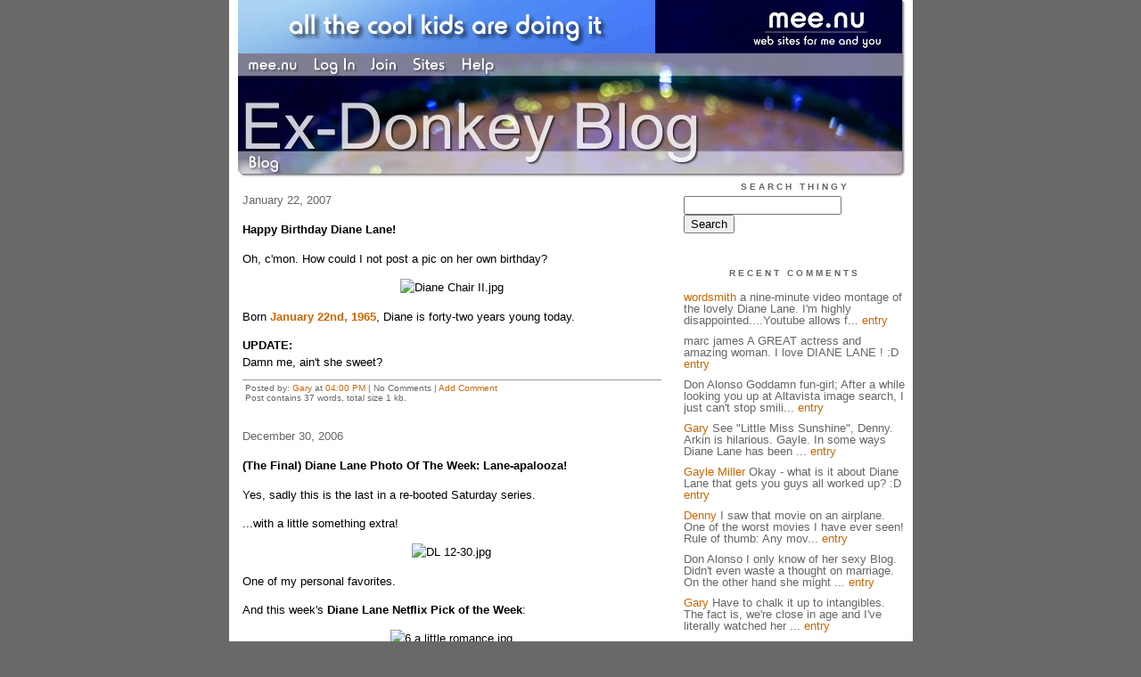

--- FILE ---
content_type: text/html;charset=utf-8
request_url: http://ex-donkey.new.mu.nu/diane_lane/last_diane_lane_photo_of_the_week?page=1
body_size: 17825
content:
<!DOCTYPE HTML PUBLIC "-//W3C//DTD HTML 4.01 Transitional//EN"
"http://www.w3.org/TR/html4/loose.dtd">

<html><head>

<meta http-equiv="Content-Type" content="text/html; charset=utf-8">
<title>"I didn't leave the Democratic party, the Democratic party left me." - Rona</title>

<link rel="stylesheet" href="/css/site.css" type="text/css">

<base href="http://ex-donkey.new.mu.nu/diane_lane/" target="_self">


<link rel="alternate" type="application/rss+xml" title="RSS" href="feed/rss">
<link rel="alternate" type="application/atom+xml" title="Atom" href="feed/atom">


<script language="JavaScript" src="https://scripts.mee.nu/util.js" type="text/javascript"></script>
<script language="JavaScript" src="https://scripts.mee.nu/mootools.js" type="text/javascript"></script>

</head>

<body onload="SetPageHeight()">
<div id="main">













<div id="banner-ad">

<span style="float: left; text-align: left;">
<a href="https://mee.nu/register"><img src="https://mee.nu/images/animad14.gif" border="0" /></a>
</span>

<span style="float: right; text-align: right;">
<a href="http://mee.nu/"><img src="https://mee.nu/style/logo/mee.nu-white-sm.png" alt="mee.nu" border="0"></a>
</span>

</div>


<div id="banner-system">
<span style="float: left; text-align: left; top: 0px;">

<a href="https://mee.nu/"><img src="https://mee.nu/style/word/white/mee.nu.png" alt="mee.nu" border="0"></a>

<!--
<a href="http://mu.nu/"><img src="https://mee.nu/style/word/white/mu.nu.png" alt="mu.nu" border="0"></a>
-->


<a href="/login/"><img src="https://mee.nu/style/word/white/Log In.png" alt="Log In" border="0"></a>
<a href="https://mee.nu/register/"><img src="https://mee.nu/style/word/white/Join.png" alt="Join" border="0"></a>


<a href="https://mee.nu/sites/"><img src="https://mee.nu/style/word/white/Sites.png" alt="Sites" border="0"></a>
<a href="https://mee.nu/help/"><img src="https://mee.nu/style/word/white/Help.png" alt="Help" border="0"></a>

</span>

<span style="float: right; text-align: right;">



</span>
</div>

<a href="/">
<div id="banner-image">
</div>
</a>

<div id="banner-menu" style="font-size: 15px; overflow: hidden;">

<span style="float: left; text-align: left;">

<a href="/">
<img border="0" src="https://mee.nu/style/word/white/Blog.png" alt="Blog" />
</a>

<!--
<a href="/forum/">
<img border="0" src="https://mee.nu/style/word/white/Forum.png" alt="Forum" />
</a>
-->

</span>



</div>

<div id="contents">

<div id="content1"><div class="content">

<h2>January 22, 2007</h2><p />
<a name="aa239327"></a>

<!-- If you have category icons, you can enable them by uncommenting this code 
<img src="/icons/folder_Diane Lane.gif"
         align="left" height="48" width="48"
         border="0" alt="Diane Lane" title="Diane Lane" />
-->

<div id="a239327"><b>Happy Birthday Diane Lane!</b><p />
Oh, c'mon.  How could I not post a pic on her own birthday?<p>
<center><img alt="Diane Chair II.jpg" src="http://ex-donkey.mu.nu/images/Diane Chair II.jpg" width="447" height="600" border="0" /></center><p>
Born <a href="http://www.imdb.com/name/nm0000178/"><b>January 22nd, 1965</b></a>, Diane is forty-two years young today.<p>
<b>UPDATE:</b><br>
Damn me, ain't she sweet?  


<p class="posted">
Posted by: <a href="http://ex-donkey.mu.nu/" rel="nofollow">Gary</a> at
<a href="happy_birthday_diane_lane">04:00 PM</a>

| No Comments 
| <a href="happy_birthday_diane_lane">Add Comment</a>
<br />
Post contains 37 words, total size 1 kb.
</p>   
<div id="cc239327" 

style="display:none">

<p class="posted">
<a href="#" onclick="ShowHide('cc239327'); return false;">Hide Comments</a>
| <a href="happy_birthday_diane_lane">Add Comment
</a>
</p>   
</div>
</div><h2>December 30, 2006</h2><p />
<a name="aa239367"></a>

<!-- If you have category icons, you can enable them by uncommenting this code 
<img src="/icons/folder_Diane Lane.gif"
         align="left" height="48" width="48"
         border="0" alt="Diane Lane" title="Diane Lane" />
-->

<div id="a239367"><b>(The Final) Diane Lane Photo Of The Week:  Lane-apalooza!</b><p />
Yes, sadly this is the last in a re-booted Saturday series.<p>
...with a little something extra!<p>
<center><img alt="DL 12-30.jpg" src="http://ex-donkey.mu.nu/images/DL 12-30.jpg" width="489" height="593" border="0" /><p>
One of my personal favorites.</center><p>
And this week's <b>Diane Lane Netflix Pick of the Week</b>:<p>
<center><img alt="6 a little romance.jpg" src="http://ex-donkey.mu.nu/images/6 a little romance.jpg" width="110" height="150" border="0" /><p>
<a href="http://www.imdb.com/title/tt0079477/" target="_blank"><b>A Little Romance</b></a> (1979)</center><p>
<b>Synopsis:</b> Diane Lane stars as Lauren, a young American girl whose love of books finds a soul mate in Daniel (Thelonious Bernard) -- and romance blossoms. When Daniel slugs the egomaniacal director boyfriend of Lauren's self-absorbed actress mother (Sally Kellerman), the two are forbidden to date. But with the help of an aging pickpocket (engagingly played by Laurence Olivier), the two young lovers run off to Venice and spark an international chase.<p>
<b>Gary's take:</b> The one that started it all.  At the time, her co-star, Sir Laurence Olivier, dubbed her "the next Grace Kelly".  A simple story of young love and chasing a crazy dream to create a memory to last a lifetime.<p>
A female commenter recently asked "what is it about Diane Lane?".  Well here's the answer.  Back in late 1979 or early 1980 when I was about twelve or thirteen years old, I saw this movie for the first time on cable (I was fortunate enough to have it back then) and I completely fell for this adorable precocious girl.  Yes, my own memory to last a lifetime.  Since then I've watched her grow up on film from a teenage heartbreaker to middle-aged sweetheart.  It's that regular girl-next-door killer smile that gets me everytime.<p>
I think my experience is similar to a lot of guys my age.  I don't think there's another actress out there who's captured the affection of the males of my generation the way she has.  She's never "sold out" in the Hollywood sense (though her current mother-in-law is noneother than Babs Streisand - ick).  She's a terrific (and highly underrated) actress and just a lovely woman.  And much to my wonderful wife's chagrin, Diane Lane will always have a special little place in my heart - even when she's in her seventies.<p>
There.  Now the surprise - a nine-minute video montage of the lovely Diane Lane.  Simply Beautiful.<p>
Happy New Year!<p>
<center><object width="425" height="350"><param name="movie" value="http://www.youtube.com/v/DW9H4f9iXc0"></param><param name="wmode" value="transparent"></param><embed src="http://www.youtube.com/v/DW9H4f9iXc0" type="application/x-shockwave-flash" wmode="transparent" width="425" height="350"></embed></object></center>  


<p class="posted">
Posted by: <a href="http://ex-donkey.mu.nu/" rel="nofollow">Gary</a> at
<a href="the_final_diane_lane_photo_of_the_week_lane-apalooza">10:00 AM</a>
| <a href="#" onClick="ShowHide('cc239367'); return false;">Comments (2)</a> 

| <a href="the_final_diane_lane_photo_of_the_week_lane-apalooza">Add Comment</a>
<br />
Post contains 370 words, total size 3 kb.
</p>   
<div id="cc239367" 

style="display:none">
<a name="c1"></a>
<div id="c1"><a href="the_final_diane_lane_photo_of_the_week_lane-apalooza#c1">1</a>
A GREAT actress and amazing woman. I love DIANE LANE !  <img src="http://smilies.mee.nu/light/15_yellow/icon_cheesygrin.gif" /> </div>
<p class="posted">
Posted by: marc james at December 31, 2006 10:01 AM (byiUA)</p><a name="c2"></a>
<div id="c2"><a href="the_final_diane_lane_photo_of_the_week_lane-apalooza#c2">2</a>
<i> a nine-minute video montage of the lovely Diane Lane.</i>

I'm highly disappointed....Youtube allows for 10 minutes, max.

Happy New Year, Gary!</div>
<p class="posted">
Posted by: <a href="http://hammeringsparksfromtheanvil.blogspot.com/" rel="nofollow">wordsmith</a> at December 31, 2006 01:42 PM (WpT+h)</p>
<p class="posted">
<a href="#" onclick="ShowHide('cc239367'); return false;">Hide Comments</a>
| <a href="the_final_diane_lane_photo_of_the_week_lane-apalooza">Add Comment
</a>
</p>   
</div>
</div><h2>December 22, 2006</h2><p />
<a name="aa239379"></a>

<!-- If you have category icons, you can enable them by uncommenting this code 
<img src="/icons/folder_Diane Lane.gif"
         align="left" height="48" width="48"
         border="0" alt="Diane Lane" title="Diane Lane" />
-->

<div id="a239379"><b>Diane Lane Photo Of The Week</b><p />
...a day early!<p>
<center><img alt="DL 12-23.jpg" src="http://ex-donkey.mu.nu/images/DL 12-23.jpg" width="382" height="566" border="0" /></center><p>
And this week's <b>Diane Lane Netflix Pick of the Week</b>:<p>
<center><img alt="5 Under The Tuscan Sun.jpg" src="http://ex-donkey.mu.nu/images/5 Under The Tuscan Sun.jpg" width="110" height="150" border="0" /><p>
<a href="http://www.imdb.com/title/tt0328589/" target="_blank"><b>Under The Tuscan Sun</b></a> (2003)</center><p>
<b>Synopsis:</b> In this movie loosely based on Frances Mayes's best-selling memoir of the same title, Diane Lane stars as Frances, a newly divorced American writer who heads for the Italian region of Tuscany to make limonita out of life's lemons. Having just quit her high-pressure job and ended her heartbreaking marriage, she buys a decrepit-but-charming house in Cortona on impulse, rebuilding it piece by piece -- and herself along with it.<p>
<b>Gary's take:</b> Diane is darling in this one.  Supported by a terrific ensemble of character actors, this is a really charming and funny story set in the beautiful Italian countryside.  At this stage in her career, Diane Lane seems to be playing a lot of woman who's husbands have left them - which is a very tough concept to get my head around.  


<p class="posted">
Posted by: <a href="http://ex-donkey.mu.nu/" rel="nofollow">Gary</a> at
<a href="diane_lane_photo_of_the_week">12:30 PM</a>

| No Comments 
| <a href="diane_lane_photo_of_the_week">Add Comment</a>
<br />
Post contains 164 words, total size 1 kb.
</p>   
<div id="cc239379" 

style="display:none">

<p class="posted">
<a href="#" onclick="ShowHide('cc239379'); return false;">Hide Comments</a>
| <a href="diane_lane_photo_of_the_week">Add Comment
</a>
</p>   
</div>
</div><h2>December 16, 2006</h2><p />
<a name="aa239402"></a>

<!-- If you have category icons, you can enable them by uncommenting this code 
<img src="/icons/folder_Diane Lane.gif"
         align="left" height="48" width="48"
         border="0" alt="Diane Lane" title="Diane Lane" />
-->

<div id="a239402"><b>Diane Lane Photo Of The Week</b><p />
<center><img alt="DL 12-16.jpg" src="http://ex-donkey.mu.nu/images/DL 12-16.jpg" width="488" height="565" border="0" /></center><p>
And this week's <b>Diane Lane Netflix Pick of the Week</b>:<p>
<center><img alt="Indian Summer.jpg" src="http://ex-donkey.mu.nu/images/Indian Summer.jpg" width="98" height="140" border="0" /><p>
<a href="http://www.imdb.com/title/tt0107212/" target="_blank"><b>Indian Summer</b></a> (1993)</center><p>
<b>Synopsis:</b><br>
Settle in for a heartwarming, slice-of-life comedy, as eight friends reunite at their beloved summer camp after 20 years. Overshadowing the reunion, however, is the knowledge that the camp's owner is ready to close it down forever. A talented cast -- including Alan Arkin, Sam Raimi, Bill Paxton, Elizabeth Perkins and more -- help to make this summer unforgettable.<p>
<b>Gary's take:</b> Think <a href="http://www.imdb.com/title/tt0085244/"><b>"The Big Chill"</b></a> for Generation X only with a lot less self-absorbed navel-gazing.  A gang of thirty-somethings share their fond memories of summer camp and come to grips with the fact that, yes, you have to grow up sometime.  Getting old is a bitch, isn't it?  Look for "Spider-man" director, <a href="http://www.imdb.com/name/nm0000600/"><b>Sam Raimi</b></a>, in a bit role as the clumsy camp caretaker.  


<p class="posted">
Posted by: <a href="http://ex-donkey.mu.nu/" rel="nofollow">Gary</a> at
<a href="diane_lane_photo_of_the_week">09:15 AM</a>
| <a href="#" onClick="ShowHide('cc239402'); return false;">Comments (4)</a> 

| <a href="diane_lane_photo_of_the_week">Add Comment</a>
<br />
Post contains 149 words, total size 1 kb.
</p>   
<div id="cc239402" 

style="display:none">
<a name="c1"></a>
<div id="c1"><a href="diane_lane_photo_of_the_week#c1">1</a>
I saw that movie on an airplane.  One of the worst movies I have ever seen!  Rule of thumb:  Any move that has Alan Arkin in it usually sucks!</div>
<p class="posted">
Posted by: <a href="http://www.grouchyoldcripple.com" rel="nofollow">Denny</a> at December 18, 2006 03:13 PM (qrfL1)</p><a name="c2"></a>
<div id="c2"><a href="diane_lane_photo_of_the_week#c2">2</a>
Okay - what is it about Diane Lane that gets you guys all worked up?
 <img src="http://smilies.mee.nu/light/15_yellow/icon_cheesygrin.gif" /> </div>
<p class="posted">
Posted by: <a href="http://www.savkobabe.blogspot.com" rel="nofollow">Gayle Miller</a> at December 18, 2006 04:38 PM (fa58m)</p><a name="c3"></a>
<div id="c3"><a href="diane_lane_photo_of_the_week#c3">3</a>
See "Little Miss Sunshine", Denny.  Arkin is hilarious.

Gayle.  In some ways Diane Lane has been hurt by the roles she's chosen (and turned down), but in a way it's prevented her from becoming too "Hollywood".

In all the years that she's been an actress, she's always remained "approachable" in the sense that if the average guy ran into her in public they wouldn't be too intimidated to say "hello".

In a lot of ways, Diane Lane seems like a "normal" woman (by Hollywood superstar standards).  It's refreshing.  <img src="http://smilies.mee.nu/light/15_yellow/icon_cool.gif" /> </div>
<p class="posted">
Posted by: <a href="http://ex-donkey.mu.nu/" rel="nofollow">Gary</a> at December 19, 2006 10:41 PM (/Ws05)</p><a name="c4"></a>
<div id="c4"><a href="diane_lane_photo_of_the_week#c4">4</a>
Goddamn fun-girl;

After a while looking you up at Altavista image search, I just can't stop smiling at your cute image(s). <img src="http://smilies.mee.nu/light/15_yellow/icon_lol.gif" />

Thought it was you the other month, though.

Sorry about that age. I might be far too old - 10.000 years to be exact.

PS: When a more efficient medium arrives, the taboos on television will decrease.</div>
<p class="posted">
Posted by: Don Alonso at December 20, 2006 03:31 PM (wbId2)</p>
<p class="posted">
<a href="#" onclick="ShowHide('cc239402'); return false;">Hide Comments</a>
| <a href="diane_lane_photo_of_the_week">Add Comment
</a>
</p>   
</div>
</div><h2>December 09, 2006</h2><p />
<a name="aa239408"></a>

<!-- If you have category icons, you can enable them by uncommenting this code 
<img src="/icons/folder_Diane Lane.gif"
         align="left" height="48" width="48"
         border="0" alt="Diane Lane" title="Diane Lane" />
-->

<div id="a239408"><b>Diane Lane Photo Of The Week</b><p />
<center><img alt="DL 12-9.jpg" src="http://ex-donkey.mu.nu/images/DL 12-9.jpg" width="288" height="405" border="0" /></center><p>
And this week's <b>Diane Lane Netflix Pick of the Week</b>:<p>
<center><img alt="3 Must Love Dogs.jpg" src="http://ex-donkey.mu.nu/images/3 Must Love Dogs.jpg" width="110" height="150" border="0" /><p>
<a href="http://www.imdb.com/title/tt0417001/" target="_blank"><b>Must Love Dogs</b></a> (2005)</center><p>
<b>Synopsis:</b><br>
DivorcÃ©e Sarah Nolan (Diane Lane) isn't ready for romance. But when her sister (Elizabeth Perkins) signs her up for an online dating service, love-seeking mates come calling. While one Mr. Maybe (Dermot Mulroney) is rife with possibilities, another (John Cusack) is even more intriguing. Still, there's just one problem: While this second eligible bachelor's ad states that his dream woman "Must Love Dogs," neither he nor Sarah actually owns one.<p>
<b>Gary's take:</b> Total chick flick about middle-aged dating from hell.  But lots of fun and an ideal date movie.   Cusack reprises the awkward, insecure (and quick-witted) type of leading man that he played in the film that made him a household name, <a href="http://www.imdb.com/title/tt0090103/"><b>"The Sure Thing"</b></a>.  The photo above is a shot from the movie.  


<p class="posted">
Posted by: <a href="http://ex-donkey.mu.nu/" rel="nofollow">Gary</a> at
<a href="diane_lane_photo_of_the_week">10:00 AM</a>
| <a href="#" onClick="ShowHide('cc239408'); return false;">Comments (3)</a> 

| <a href="diane_lane_photo_of_the_week">Add Comment</a>
<br />
Post contains 151 words, total size 1 kb.
</p>   
<div id="cc239408" 

style="display:none">
<a name="c1"></a>
<div id="c1"><a href="diane_lane_photo_of_the_week#c1">1</a>
I don't get your obsession with Diane Lane.  Sure she's an above-average attractive woman - but she can't be THAT bright - she married Josh Brolin for heaven sakes! :blush: </div>
<p class="posted">
Posted by: <a href="http://www.savkobabe.blogspot.com" rel="nofollow">Gayle Miller</a> at December 13, 2006 03:59 PM (fa58m)</p><a name="c2"></a>
<div id="c2"><a href="diane_lane_photo_of_the_week#c2">2</a>
Have to chalk it up to intangibles.  The fact is, we're close in age and I've literally watched her grow up and grow older on screen.</div>
<p class="posted">
Posted by: <a href="http://ex-donkey.mu.nu/" rel="nofollow">Gary</a> at December 13, 2006 04:48 PM (QoxB+)</p><a name="c3"></a>
<div id="c3"><a href="diane_lane_photo_of_the_week#c3">3</a>
I only know of her sexy Blog. Didn't even waste a thought on marriage.
On the other hand she might not even read my peeps before they're gone. 
Certainly I'd never worship her image, not even hang her on my wall. Though them apples triggered some increased pressure level :blush: 

After all (if you read me, Diane) I'm a tall european white knight and I promise to make you a real goddess. In return you'd have to look after my horse and sing...

Yours truly
Don A.</div>
<p class="posted">
Posted by: Don Alonso at December 14, 2006 07:38 PM (P3uwB)</p>
<p class="posted">
<a href="#" onclick="ShowHide('cc239408'); return false;">Hide Comments</a>
| <a href="diane_lane_photo_of_the_week">Add Comment
</a>
</p>   
</div>
</div><h2>December 02, 2006</h2><p />
<a name="aa239435"></a>

<!-- If you have category icons, you can enable them by uncommenting this code 
<img src="/icons/folder_Diane Lane.gif"
         align="left" height="48" width="48"
         border="0" alt="Diane Lane" title="Diane Lane" />
-->

<div id="a239435"><b>Diane Lane Photo Of The Week</b><p />
<center><img alt="DL 12-2.jpg" src="http://ex-donkey.mu.nu/images/DL 12-2.jpg" width="430" height="640" border="0" /></center><p>
And this week's <b>Diane Lane Netflix Pick of the Week</b>:<p>
<center><img alt="2 Confederate Widow.jpg" src="http://ex-donkey.mu.nu/images/2 Confederate Widow.jpg" width="110" height="150" border="0" /><p>
<a href="http://www.imdb.com/title/tt0110721/" target="_blank"><b>The Oldest Confederate Widow Tells All</b></a> (1994)</center><p>
<b>Synopsis:</b><br>
Experience the extraordinary tale of Lucy Marsden, who in 1984 at the age of 99 became the nation's oldest living widow of a confederate soldier. This is her dramatic story told in her own words through flashbacks and reminiscences. Spanning almost a century, Lucy's portrayal of American society is a truly breathtaking masterpiece. From the heartache of the Civil War and despair of the Great Depression, this tale will leave you marveling.<p>
<b>Gary's take:</b> Diane Lane from young girl to old woman.  Especially entertaining for American History fans.  Be aware that this was originally a miniseries, so you're looking at movie of Peter Jackson length.  You might have to break it up into two sittings.  


<p class="posted">
Posted by: <a href="http://ex-donkey.mu.nu/" rel="nofollow">Gary</a> at
<a href="diane_lane_photo_of_the_week">07:45 AM</a>

| No Comments 
| <a href="diane_lane_photo_of_the_week">Add Comment</a>
<br />
Post contains 145 words, total size 1 kb.
</p>   
<div id="cc239435" 

style="display:none">

<p class="posted">
<a href="#" onclick="ShowHide('cc239435'); return false;">Hide Comments</a>
| <a href="diane_lane_photo_of_the_week">Add Comment
</a>
</p>   
</div>
</div><h2>November 24, 2006</h2><p />
<a name="aa239469"></a>

<!-- If you have category icons, you can enable them by uncommenting this code 
<img src="/icons/folder_Diane Lane.gif"
         align="left" height="48" width="48"
         border="0" alt="Diane Lane" title="Diane Lane" />
-->

<div id="a239469"><b>Diane Lane Photo Of The Week</b><p />
...a day early and all weekend long.<p>
<center><img alt="DL 11-25a.JPG" src="http://ex-donkey.mu.nu/images/DL 11-25a.JPG" width="476" height="639" border="0" /><p>
<i>How do ya like them apples?</i></center><p>
And this week's <b>Diane Lane Netflix Pick of the Week</b>:<p>
<center><img alt="1 outsiders.jpg" src="http://ex-donkey.mu.nu/images/1 outsiders.jpg" width="240" height="240" border="0" /><p>
<a href="http://www.imdb.com/title/tt0086066/" target="_blank"><b>The Outsiders: The Complete Novel (Extended Edition)</b></a> (1983)</center><p>
<b>Synopsis:</b><br>
Acclaimed filmmaker Francis Ford Coppola breathes new life into his beloved 1983 coming-of-age tale based on the novel by S.E. Hinton. This restored version features 22 minutes of previously unreleased footage, including a new beginning and ending; a new soundtrack (with tunes from Elvis and Van Morrison); director commentary; and remarks from cast members Matt Dillon, Ralph Macchio, C. Thomas Howell, Patrick Swayze, Rob Lowe and Diane Lane.<p>
<b>Gary's take:</b> A red-haired Diane Lane is the sweet spot that shines in what is otherwise basically a sausage convention of teen heartthrobs.  An old 80's favorite that's worth another look for the extra footage put back into the film.  And of course, Diane Lane in that fuzzy sweater.  Whoo-Hoo!  


<p class="posted">
Posted by: <a href="http://ex-donkey.mu.nu/" rel="nofollow">Gary</a> at
<a href="diane_lane_photo_of_the_week">03:13 PM</a>
| <a href="#" onClick="ShowHide('cc239469'); return false;">Comments (1)</a> 

| <a href="diane_lane_photo_of_the_week">Add Comment</a>
<br />
Post contains 162 words, total size 1 kb.
</p>   
<div id="cc239469" 

style="display:none">
<a name="c1"></a>
<div id="c1"><a href="diane_lane_photo_of_the_week#c1">1</a>
I looooooooooove the Outsiders!!!</div>
<p class="posted">
Posted by: <a href="http://chatterboxchronicles.blogspot.com/" rel="nofollow">Little Miss Chatterbox</a> at November 29, 2006 12:39 AM (ZfLHN)</p>
<p class="posted">
<a href="#" onclick="ShowHide('cc239469'); return false;">Hide Comments</a>
| <a href="diane_lane_photo_of_the_week">Add Comment
</a>
</p>   
</div>
</div><h2>November 18, 2006</h2><p />
<a name="aa239487"></a>

<!-- If you have category icons, you can enable them by uncommenting this code 
<img src="/icons/folder_Diane Lane.gif"
         align="left" height="48" width="48"
         border="0" alt="Diane Lane" title="Diane Lane" />
-->

<div id="a239487"><b>Diane Lane Photo Of The Week</b><p />
<center><img alt="DL 11-18.jpg" src="http://ex-donkey.mu.nu/images/DL 11-18.jpg" width="460" height="613" border="0" /></center><p>
And this week's <b>Diane Lane Netflix Pick of the Week</b>:<p>
<center><img alt="perfect storm.jpg" src="http://ex-donkey.mu.nu/images/perfect storm.jpg" width="110" height="151" border="0" /><p>
<a href="http://www.imdb.com/title/tt0177971/" target="_blank"><b>The Perfect Storm</b></a> (2000)</center><p>
<b>Synopsis:</b><br>
Veteran fisherman Billy Tyne (George Clooney) has had a run of disappointing catches and is determined to change his luck by going beyond the normal reach of New England fishing boats to the remote Flemish Cap. Once out at sea, he hears about a huge storm building up, but is convinced he can beat it back to Gloucester, taking an enormous catch with him. If he doesn't try, his crew will come away empty-handed on this last trip of the season.<p>
<b>Gary's take:</b> Honestly, if you had this honey waiting for you back on dry land would you really get on this boat of doom?  Screw that!  Time for a new job.  Any woman who looks like Diane Lane and is willing to put up with a guy who smells like fish all the time is a keeper.  An exciting film, but I can't get over the depressing ending (which was already so popularized by the novel that everyone knows going into it).  <a href="http://www.imdb.com/name/nm0000242/"><b>Mark Wahlberg</b></a>  and <a href="http://www.imdb.com/name/nm0000604/"><b>John C. Reilly</b></a> are the stand-outs in the cast though even Clooney does well enough in this one that you forget what an asshole he is.  


<p class="posted">
Posted by: <a href="http://ex-donkey.mu.nu/" rel="nofollow">Gary</a> at
<a href="diane_lane_photo_of_the_week">11:15 AM</a>
| <a href="#" onClick="ShowHide('cc239487'); return false;">Comments (1)</a> 

| <a href="diane_lane_photo_of_the_week">Add Comment</a>
<br />
Post contains 219 words, total size 2 kb.
</p>   
<div id="cc239487" 

style="display:none">
<a name="c1"></a>
<div id="c1"><a href="diane_lane_photo_of_the_week#c1">1</a>
Would take her trout fishin' anytime she's ready.</div>
<p class="posted">
Posted by: <a href="http://maggiesfarm.anotherdotcom.com/index.php" rel="nofollow">bird dog</a> at November 18, 2006 01:14 PM (0Co69)</p>
<p class="posted">
<a href="#" onclick="ShowHide('cc239487'); return false;">Hide Comments</a>
| <a href="diane_lane_photo_of_the_week">Add Comment
</a>
</p>   
</div>
</div><h2>November 11, 2006</h2><p />
<a name="aa239531"></a>

<!-- If you have category icons, you can enable them by uncommenting this code 
<img src="/icons/folder_Diane Lane.gif"
         align="left" height="48" width="48"
         border="0" alt="Diane Lane" title="Diane Lane" />
-->

<div id="a239531"><b>Diane Lane Photo Of The Week</b><p />
<center><img alt="DL 11-11.jpg" src="http://ex-donkey.mu.nu/images/DL 11-11.jpg" width="427" height="640" border="0" /></center><p>
And this week's <b>Diane Lane Netflix Pick of the Week</b>:<p>
<center><img alt="vital signs.jpg" src="http://ex-donkey.mu.nu/images/vital signs.jpg" width="110" height="154" border="0" /><p>
<a href="http://www.imdb.com/title/tt0100879/" target="_blank"><b>Vital Signs</b></a> (1990)</center><p>
<b>Synopsis:</b><br>
A group of medical students experience life's ups and downs while struggling to complete their residencies in this drama. Guided by head surgeon Dr. David Redding (Jimmy Smits), the group includes married student Kenny (Jack Gwaltney) and doctor's son Michael (Adrian Pasdar), both of whom compete for the attention of their beautiful colleague Gena (Diane Lane). Meanwhile, students Bobby and Suzanne become more than merely study buddies.<p>
<b>Gary's take:</b> A bunch of surgical interns having sex when they should be focusing on learning medicine.  Sheesh.  Before there was "Grey's Anatomy", there was this flick.  It took me half the movie to figure out why this one was rated "R" - a stand-up against-the-wall sex scene featuring...guess who?  And the only movie I can recall where Diane Lane had such light blonde hair.  


<p class="posted">
Posted by: <a href="http://ex-donkey.mu.nu/" rel="nofollow">Gary</a> at
<a href="diane_lane_photo_of_the_week">06:30 AM</a>

| No Comments 
| <a href="diane_lane_photo_of_the_week">Add Comment</a>
<br />
Post contains 158 words, total size 1 kb.
</p>   
<div id="cc239531" 

style="display:none">

<p class="posted">
<a href="#" onclick="ShowHide('cc239531'); return false;">Hide Comments</a>
| <a href="diane_lane_photo_of_the_week">Add Comment
</a>
</p>   
</div>
</div><h2>November 04, 2006</h2><p />
<a name="aa239562"></a>

<!-- If you have category icons, you can enable them by uncommenting this code 
<img src="/icons/folder_Diane Lane.gif"
         align="left" height="48" width="48"
         border="0" alt="Diane Lane" title="Diane Lane" />
-->

<div id="a239562"><b>Diane Lane Photo Of The Week</b><p />
<center><img alt="DL 11-4.jpg" src="http://ex-donkey.mu.nu/images/DL 11-4.jpg" width="337" height="428" border="0" /></center><p>
And this week's <b>Diane Lane Netflix Pick of the Week</b>:<p>
<center><img alt="Unfaithful.jpg" src="http://ex-donkey.mu.nu/images/Unfaithful.jpg" width="110" height="150" border="0" /><p>
<a href="http://www.imdb.com/title/tt0250797/" target="_blank"><b>Unfaithful</b></a> (2002)</center><p>
<b>Synopsis:</b><br>
In Adrian Lyne's erotic thriller, Diane Lane is Connie, a wife and mother who lives in a beautiful house with her handsome husband, Edward (Richard Gere). But their marriage has lost its sexual spark, and when Connie literally runs into handsome book collector Paul (Olivier Martinez), he sweeps her into an all-consuming affair. But Edward soon becomes suspicious...<p>
<b>Gary's take:</b> I'm not sure what 20th Century Fox Studios was thinking when they scheduled this film's release date - one week before "Spider-man" and two weeks before Star Wars, Episode II (another movie distributed by Fox) - but this one didn't do nearly as well at the box office as I feel it could have had it not had that kind of competition.  Face it, guys.  This one is a guilty pleasure.  And yes I own a copy on DVD.  I always thought Diane was sexy.  But in this one she was a different kind of sexy, the down and dirty kind.  


<p class="posted">
Posted by: <a href="http://ex-donkey.mu.nu/" rel="nofollow">Gary</a> at
<a href="diane_lane_photo_of_the_week">09:37 AM</a>
| <a href="#" onClick="ShowHide('cc239562'); return false;">Comments (1)</a> 

| <a href="diane_lane_photo_of_the_week">Add Comment</a>
<br />
Post contains 186 words, total size 1 kb.
</p>   
<div id="cc239562" 

style="display:none">
<a name="c1"></a>
<div id="c1"><a href="diane_lane_photo_of_the_week#c1">1</a>
I like Diane Lane and Richard Gere but I absolutely hated this movie.  It is one of the few in my lifetime that I seriously considered getting up and walking out of it.</div>
<p class="posted">
Posted by: <a href="http://chatterboxchronicles.blogspot.com/" rel="nofollow">Little Miss Chatterbox</a> at November 06, 2006 09:51 PM (ZfLHN)</p>
<p class="posted">
<a href="#" onclick="ShowHide('cc239562'); return false;">Hide Comments</a>
| <a href="diane_lane_photo_of_the_week">Add Comment
</a>
</p>   
</div>
</div><h2>October 28, 2006</h2><p />
<a name="aa239595"></a>

<!-- If you have category icons, you can enable them by uncommenting this code 
<img src="/icons/folder_Diane Lane.gif"
         align="left" height="48" width="48"
         border="0" alt="Diane Lane" title="Diane Lane" />
-->

<div id="a239595"><b>Diane Lane Photo Of The Week</b><p />
<center><img alt="DL 10-28.jpg" src="http://ex-donkey.mu.nu/images/DL 10-28.jpg" width="374" height="598" border="0" /></center><p>
And this week's <b>Diane Lane Netflix Pick of the Week</b>:<p>
<center><img alt="A Walk On The Moon.jpg" src="http://ex-donkey.mu.nu/images/A Walk On The Moon.jpg" width="110" height="156" border="0" /><p>
<a href="http://www.imdb.com/title/tt0156812/" target="_blank"><b>A Walk On The Moon</b></a> (1999)</center><p>
<b>Synopsis:</b><br>
The same summer that brings a man to the moon and free love to a small farm in Woodstock, N.Y., shakes up the safe, happy life of vacationing housewife Pearl Kantrowitz (Diane Lane). When a mysterious traveling salesman (Viggo Mortensen) offers her his heart, she's swept up in the passion of newfound love. But as her husband discovers her infidelity, she must choose between the life she's always known and a future with no limits.<p>
<b>Gary's take:</b> Diane Lane as a Jewish mother in the '60's?  What a terrific performance, one of my personal favorites.  Diane plays Pearl, a woman married too young because she got pregnant and longs for a taste of the freedom that might have been.  Excellent supporting cast, particularly Liev Schreiber as her husband Marty and Anna Paquin as her teen-age daughter Alison, who's coming of age is set in contrast to Pearl's own past and the cultural upheaval of 1968.  


<p class="posted">
Posted by: <a href="http://ex-donkey.mu.nu/" rel="nofollow">Gary</a> at
<a href="diane_lane_photo_of_the_week">07:58 AM</a>
| <a href="#" onClick="ShowHide('cc239595'); return false;">Comments (3)</a> 

| <a href="diane_lane_photo_of_the_week">Add Comment</a>
<br />
Post contains 184 words, total size 1 kb.
</p>   
<div id="cc239595" 

style="display:none">
<a name="c1"></a>
<div id="c1"><a href="diane_lane_photo_of_the_week#c1">1</a>
I l-o-v-e Liev Schreiber in this movie. I'm shocked to say I'd choose him over Viggo in this film, cos Viggo is always so dang hot. If I remember correctly, those sideburns kind of kill that feeling in this movie...</div>
<p class="posted">
Posted by: Georgia Girl at October 31, 2006 09:09 AM (ZMwFa)</p><a name="c2"></a>
<div id="c2"><a href="diane_lane_photo_of_the_week#c2">2</a>
She resembles a lot in this picture with DouglasÂ’ wife. Did you know that she had her debut at the age of thirteen near Laurence Olivier? I am not sure of the title, but, if I am not wrong, it was Â“A Little RomanceÂ”. ThatÂ’s true; the best role was on Â“A Walk on the MoonÂ” with Viggo, I mean Aragorn</div>
<p class="posted">
Posted by: Bouquets at November 03, 2006 11:47 AM (vcUSw)</p><a name="c3"></a>
<div id="c3"><a href="diane_lane_photo_of_the_week#c3">3</a>
Actually, it was that movie that made me first fall for her - I was at the tender age of twelve.

Olivier dubbed her the "next Grace Kelly".</div>
<p class="posted">
Posted by: <a href="http://ex-donkey.mu.nu/" rel="nofollow">Gary</a> at November 03, 2006 01:56 PM (PLHs9)</p>
<p class="posted">
<a href="#" onclick="ShowHide('cc239595'); return false;">Hide Comments</a>
| <a href="diane_lane_photo_of_the_week">Add Comment
</a>
</p>   
</div>
</div><h2>October 21, 2006</h2><p />
<a name="aa239626"></a>

<!-- If you have category icons, you can enable them by uncommenting this code 
<img src="/icons/folder_Diane Lane.gif"
         align="left" height="48" width="48"
         border="0" alt="Diane Lane" title="Diane Lane" />
-->

<div id="a239626"><b>Diane Lane Photo Of TheWeek</b><p />
<center><img alt="DL 10-21.jpg" src="http://ex-donkey.mu.nu/images/DL 10-21.jpg" width="469" height="623" border="0" /></center><p>
And this week's <b>Diane Lane Netflix Pick of the Week</b>:<p>
<center><img alt="My Dog Skip.jpg" src="http://ex-donkey.mu.nu/images/My Dog Skip.jpg" width="110" height="156" border="0" /><p>
<a href="http://www.imdb.com/title/tt0156812/" target="_blank"><b>My Dog Skip</b></a> (2000)</center><p>
<b>Synopsis:</b><br>
Lonely, 9-year-old Willie Morris (Frankie Muniz) lives in the flea-bitten town of Yazoo, Miss. He stinks at sports and has no playmates. So, over the strenuous objections of his hardnosed father (Kevin Bacon), Willie's mother (Diane Lane) buys him a dog that he promptly dubs "Skip." Before you know it, Skip transforms Willie's life: He makes friends, plays sports and develops an unbreakable bond with the spunky terrier. Based on a true story.<p>
<b>Gary's take:</b> A story in the mold of "Old Yeller" without the whole shooting of the dog routine.  But, yes, it's a tiny bit of a tear jerker - but with a happy ending.  Diane is a stand-out as the loving mom.  Imagine having a mom who looked like the picture above?  Can you say <i>therapy</i>?  Anyone who's ever had an attachment to a family pet will easily connect to this story.  A fun and touching movie about friendship.  


<p class="posted">
Posted by: <a href="http://ex-donkey.mu.nu/" rel="nofollow">Gary</a> at
<a href="diane_lane_photo_of_theweek">09:53 AM</a>
| <a href="#" onClick="ShowHide('cc239626'); return false;">Comments (3)</a> 

| <a href="diane_lane_photo_of_theweek">Add Comment</a>
<br />
Post contains 177 words, total size 1 kb.
</p>   
<div id="cc239626" 

style="display:none">
<a name="c1"></a>
<div id="c1"><a href="diane_lane_photo_of_theweek#c1">1</a>
Diane Lane is phenomenal!  That photo is great!</div>
<p class="posted">
Posted by: <a href="http://politicalcritic.com" rel="nofollow">Shawn</a> at October 22, 2006 01:36 PM (621cV)</p><a name="c2"></a>
<div id="c2"><a href="diane_lane_photo_of_theweek#c2">2</a>
I don't know, man, in that one she looks a weeee bit too much like Lisa Marie Presley....</div>
<p class="posted">
Posted by: Steve the LLamabutcher at October 22, 2006 10:18 PM (6c8Dx)</p><a name="c3"></a>
<div id="c3"><a href="diane_lane_photo_of_theweek#c3">3</a>
Your blog is just great  The contents are worth reading again. And you have good collection of photos in your site.
My name is Mark Johnson, and I've been visiting your blog Ex-Donkey for last six months.

IÂ’m a recent UC Berkeley Political science grad and I along with some fellow Princeton alums have been working hard to launch our own internet startup called Rizzleweb.com. 
Rizzleweb is basically an online political community where people can log on and write performance reviews\comments for congressmen, senators, the president, and various other local and state officials across the country. I was hoping that if it would not be too much trouble you could place a link of our site on your blog. If this is not possible (which we completely understand), we still hope you will check out our site, and post some reviews. 
Your contribution will encourage us to put more effort in  improving our website.
Mark Johnson
www.Rizzleweb.com
markjohnson2020@hotmail.com

</div>
<p class="posted">
Posted by: <a href="http://www.Rizzleweb.com" rel="nofollow">Mark Johnson</a> at November 01, 2006 01:21 AM (Lkx/P)</p>
<p class="posted">
<a href="#" onclick="ShowHide('cc239626'); return false;">Hide Comments</a>
| <a href="diane_lane_photo_of_theweek">Add Comment
</a>
</p>   
</div>
</div><h2>October 14, 2006</h2><p />
<a name="aa239657"></a>

<!-- If you have category icons, you can enable them by uncommenting this code 
<img src="/icons/folder_Diane Lane.gif"
         align="left" height="48" width="48"
         border="0" alt="Diane Lane" title="Diane Lane" />
-->

<div id="a239657"><b>Diane Lane Photo Of The Week</b><p />
<center><img alt="DL 10-14.jpg" src="http://ex-donkey.mu.nu/images/DL 10-14.jpg" width="425" height="562" border="0" /></center><p>
And this week's <b>Diane Lane Netflix Pick of the Week</b>:<p>
<center><img alt="The Glass House.jpg" src="http://ex-donkey.mu.nu/images/The Glass House.jpg" width="110" height="150" border="0" /><p>
<a href="http://www.imdb.com/title/tt0221218/" target="_blank"><b>The Glass House</b></a> (2001)</center><p>
<b>Synopsis:</b><br>
After the untimely death of her parents, Ruby (Leelee Sobieski) and her brother (Trevor Morgan) move in with family friends (Diane Lane and Stellan SkarsgÃ¥rd). But how could Ruby know that her new guardians' motives for welcoming her and her brother into their "glass house" are diabolically sinister? As the suspense builds, it's up to Ruby to protect her brother and herself from an encroaching menace.<p>
<b>Gary's take:</b> Not your typical Diane Lane role.  It speaks to her range as an actress.  If you've always thought there was no way that she could give you the creeps.  Check this one out.  


<p class="posted">
Posted by: <a href="http://ex-donkey.mu.nu/" rel="nofollow">Gary</a> at
<a href="diane_lane_photo_of_the_week">08:30 AM</a>

| No Comments 
| <a href="diane_lane_photo_of_the_week">Add Comment</a>
<br />
Post contains 128 words, total size 1 kb.
</p>   
<div id="cc239657" 

style="display:none">

<p class="posted">
<a href="#" onclick="ShowHide('cc239657'); return false;">Hide Comments</a>
| <a href="diane_lane_photo_of_the_week">Add Comment
</a>
</p>   
</div>
</div><h2>October 07, 2006</h2><p />
<a name="aa239687"></a>

<!-- If you have category icons, you can enable them by uncommenting this code 
<img src="/icons/folder_Diane Lane.gif"
         align="left" height="48" width="48"
         border="0" alt="Diane Lane" title="Diane Lane" />
-->

<div id="a239687"><b>Diane Lane Photo Of The Week</b><p />
<center><img alt="DL 10-07a.jpg" src="http://ex-donkey.mu.nu/images/DL 10-07a.jpg" width="469" height="600" border="0" /></center><p>
And this week's <b>Diane Lane Netflix Pick of the Week</b>:<p>
<center><img alt="Rumble Fish.jpg" src="http://ex-donkey.mu.nu/images/Rumble Fish.jpg" width="110" height="159" border="0" /><p>
<a href="http://www.imdb.com/title/tt0086216/" target="_blank"><b>Rumble Fish</b></a> (1983)</center><p>
<b>Synopsis:</b><br>
In Francis Ford Coppola's black-and-white adaptation of the S.E. Hinton novel, Rusty James (Matt Dillon) is the leader of a small, dying gang once led by his now-absent brother, Motorcycle Boy (Mickey Rourke). When Rusty is injured in a gang fight, his brother returns to their sad, industrial town to help. Despite this, Rusty continues on his path of self-destruction, damaging his relationships with his girlfriend (Diane Lane) and friends.<p>
<b>Gary's take:</b> I picked this one to compliment the black-and-white photo above.  Face it.  It's the kind of a movie that's short on story and long on cinematic "technique".  Show the wife or girlfriend that you can appreciate fine film making.  Yeah, right.  It's definitely worth a look, though, if you've never seen it.  And you get see how hot Diane Lane is in black-and-white.  Look for top notch performances from Mickey Rourke and Dennis Hopper.  Matt Dillon does a fine job as well.  And look also for early performances by a young Nicolas Cage and the late Chris Penn.  


<p class="posted">
Posted by: <a href="http://ex-donkey.mu.nu/" rel="nofollow">Gary</a> at
<a href="diane_lane_photo_of_the_week">06:10 AM</a>

| No Comments 
| <a href="diane_lane_photo_of_the_week">Add Comment</a>
<br />
Post contains 196 words, total size 2 kb.
</p>   
<div id="cc239687" 

style="display:none">

<p class="posted">
<a href="#" onclick="ShowHide('cc239687'); return false;">Hide Comments</a>
| <a href="diane_lane_photo_of_the_week">Add Comment
</a>
</p>   
</div>
</div><h2>September 30, 2006</h2><p />
<a name="aa239737"></a>

<!-- If you have category icons, you can enable them by uncommenting this code 
<img src="/icons/folder_Diane Lane.gif"
         align="left" height="48" width="48"
         border="0" alt="Diane Lane" title="Diane Lane" />
-->

<div id="a239737"><b>Diane Lane Photo Of The Week</b><p />
<center><img alt="DL 9-30.jpg" src="http://ex-donkey.mu.nu/images/DL 9-30.jpg" width="219" height="350" border="0" /><p>
<i>Show 'em if ya got 'em.</i></center><p>
And this week's <b>Diane Lane Netflix Pick of the Week</b>:<p>
<center><img alt="Miss All-American Beauty.jpg" src="http://ex-donkey.mu.nu/images/Miss All-American Beauty.jpg" width="110" height="150" border="0" /><p>
<a href="http://www.imdb.com/title/tt0084334/" target="_blank"><b>Miss All-American Beauty</b></a> (1982)</center><b>Synopsis:</b><br>
Teenager Sally Butterfield (Diane Lane) competes in a Texas beauty pageant in hopes of winning a valuable scholarship. With the assistance of her coach, Agatha (Cloris Leachman), Sally wins and heads to the national competition to defend her title. No one expects the small-town girl from Texas to win the Miss All-American Beauty pageant, but she does, and is quickly hurled into an unfamiliar world of flashbulbs and travel. Is it worth it?<p>
<b>Gary's take:</b> If there's any movie that highlighted what an "all-American" girl-next-door Diane Lane is it's this one.  Yes, it was a made for TV movie, but all in all it's pretty well done.  An interesting look into world of beauty pageants.  Sally's grueling schedule strains her relationship with her family and boyfriend.  Will she find the meaning of real beauty?  


<p class="posted">
Posted by: <a href="http://ex-donkey.mu.nu/" rel="nofollow">Gary</a> at
<a href="diane_lane_photo_of_the_week">08:45 AM</a>
| <a href="#" onClick="ShowHide('cc239737'); return false;">Comments (2)</a> 

| <a href="diane_lane_photo_of_the_week">Add Comment</a>
<br />
Post contains 166 words, total size 1 kb.
</p>   
<div id="cc239737" 

style="display:none">
<a name="c1"></a>
<div id="c1"><a href="diane_lane_photo_of_the_week#c1">1</a>
Her mother was a Playboy centerfold after all.</div>
<p class="posted">
Posted by: <a href="http://www.grouchyoldcripple.com" rel="nofollow">Denny</a> at September 30, 2006 03:50 PM (UF+gN)</p><a name="c2"></a>
<div id="c2"><a href="diane_lane_photo_of_the_week#c2">2</a>
<a href="http://en.wikipedia.org/wiki/Colleen_Farrington" target="_blank"><b>good point</b></a>

 <img src="http://smilies.mee.nu/light/15_yellow/icon_cheesygrin.gif" /> </div>
<p class="posted">
Posted by: <a href="http://ex-donkey.mu.nu/" rel="nofollow">Gary</a> at September 30, 2006 05:59 PM (Z0vta)</p>
<p class="posted">
<a href="#" onclick="ShowHide('cc239737'); return false;">Hide Comments</a>
| <a href="diane_lane_photo_of_the_week">Add Comment
</a>
</p>   
</div>
</div><h2>September 23, 2006</h2><p />
<a name="aa239782"></a>

<!-- If you have category icons, you can enable them by uncommenting this code 
<img src="/icons/folder_Diane Lane.gif"
         align="left" height="48" width="48"
         border="0" alt="Diane Lane" title="Diane Lane" />
-->

<div id="a239782"><b>Diane Lane Photo Of The Week</b><p />
<center><a href="http://ex-donkey.mu.nu/images/DL 9-23.jpg"><img alt="DL 9-23.jpg" src="http://ex-donkey.mu.nu/images/DL 9-23-thumb.jpg" width="455" height="576" border="0" /></a><p>
<i>Baby's in black</i></center><p>
And this week's <b>Diane Lane Netflix Pick of the Week</b>:<p>
<center><img alt="Streets Of Fire.jpg" src="http://ex-donkey.mu.nu/images/Streets Of Fire.jpg" width="110" height="160" border="0" /><p>
<a href="http://www.imdb.com/title/tt0088194/" target="_blank"><b>Streets Of Fire</b></a> (1984)</center><b>Synopsis:</b><br>
Tough ex-soldier Tom Cody (Michael ParÃƒÂ©) springs into action when a depraved motorcycle gang kidnaps his former girlfriend, Ellen (Diane Lane), who's now a famous singer. Besides being pitted against the gang's leader (a memorable Willem Dafoe), Cody must contend with Ellen's manager (Rick Moranis). The film's pulsating soundtrack features rockin' tunes by Stevie Nicks, Ry Cooder and the Blasters.<p>
<b>Gary's take:</b> Interesting production design (a mix of '50's, '80's and whatever era visuals), awful dialogue and not enough Diane.  But it's got a kick-ass soundtrack and when she's on-screen, Ms. Lane is smokin'.  You will believe this babe can sing.<p>
See Diane "not" sing "Tonight Is What It Means To Be Young" from the movie The lip-synching isn't really that bad, it's the clip.  And as an added bonus, hear Michael Pare and Amy Madigan dubbed in Italian at the end.):<p>
<center><object width="425" height="350"><param name="movie" value="http://www.youtube.com/v/yMW1loCBKcs"></param><param name="wmode" value="transparent"></param><embed src="http://www.youtube.com/v/yMW1loCBKcs" type="application/x-shockwave-flash" wmode="transparent" width="425" height="350"></embed></object></center><p>
Sweet!  


<p class="posted">
Posted by: <a href="http://ex-donkey.mu.nu/" rel="nofollow">Gary</a> at
<a href="diane_lane_photo_of_the_week">08:00 AM</a>

| No Comments 
| <a href="diane_lane_photo_of_the_week">Add Comment</a>
<br />
Post contains 172 words, total size 2 kb.
</p>   
<div id="cc239782" 

style="display:none">

<p class="posted">
<a href="#" onclick="ShowHide('cc239782'); return false;">Hide Comments</a>
| <a href="diane_lane_photo_of_the_week">Add Comment
</a>
</p>   
</div>
</div><h2>September 16, 2006</h2><p />
<a name="aa239815"></a>

<!-- If you have category icons, you can enable them by uncommenting this code 
<img src="/icons/folder_Diane Lane.gif"
         align="left" height="48" width="48"
         border="0" alt="Diane Lane" title="Diane Lane" />
-->

<div id="a239815"><b>Diane Lane Photo Of The Week</b><p />
Better late than never:<p>
<center><a href="http://ex-donkey.mu.nu/images/DL 9-16.jpg"><img alt="DL 9-16.jpg" src="http://ex-donkey.mu.nu/images/DL 9-16-thumb.jpg" width="432" height="400" border="0" /></a></center><p>
And this week's <b>Diane Lane Netflix Pick of the Week</b>:<p>
<center><img alt="Six Pack.jpg" src="http://ex-donkey.mu.nu/images/Six Pack.jpg" width="110" height="150" border="0" /><p>
<a href="http://www.imdb.com/title/tt0084690/" target="_blank"><b>Six Pack</b></a> (1982)</center><b>Synopsis:</b><br>
In his first film role, country singer Kenny Rogers stars as Brewster Baker, a retired stock-car driver who's on the comeback trail. But he finds his racing plans temporarily thwarted when six delinquent siblings (including Anthony Michael Hall and Diane Lane) strip Brewster's car to sell the parts. Reluctantly, he takes the miscreant brood under his wing -- and turns them into his new pit crew in this breezy comedy directed by Daniel Petrie.<p>
Bonus Babe Alert: <a href="http://www.imdb.com/name/nm0001292/" target="_blank"><b>Erin Gray</b></a> stars as Kenny Rogers' lady love.  Whoo-Hoo!<p>
<b>Interesting factoid:</b> In my opinion, the fact that she co-starred with Anthony Michael Hall in this film coupled with her appearance in <a href="http://www.imdb.com/title/tt0086066/" target="_blank"><b>"The Outsiders"</b></a> makes her a charter member of the infamous "Brat Pack".  


<p class="posted">
Posted by: <a href="http://ex-donkey.mu.nu/" rel="nofollow">Gary</a> at
<a href="diane_lane_photo_of_the_week">08:35 PM</a>
| <a href="#" onClick="ShowHide('cc239815'); return false;">Comments (2)</a> 

| <a href="diane_lane_photo_of_the_week">Add Comment</a>
<br />
Post contains 149 words, total size 1 kb.
</p>   
<div id="cc239815" 

style="display:none">
<a name="c1"></a>
<div id="c1"><a href="diane_lane_photo_of_the_week#c1">1</a>
Embarrassed to admit over the internet, but...I dig the theme song to Six Pack.  Never saw the movie though.</div>
<p class="posted">
Posted by: <a href="http://hammeringsparksfromtheanvil.blogspot.com/" rel="nofollow">wordsmith</a> at September 17, 2006 04:04 PM (nrGCx)</p><a name="c2"></a>
<div id="c2"><a href="diane_lane_photo_of_the_week#c2">2</a>
I loved this movie (when I was 12)! How funny that she was in it!</div>
<p class="posted">
Posted by: Georgia Girl at September 17, 2006 07:53 PM (EvFfn)</p>
<p class="posted">
<a href="#" onclick="ShowHide('cc239815'); return false;">Hide Comments</a>
| <a href="diane_lane_photo_of_the_week">Add Comment
</a>
</p>   
</div>
</div><h2>September 09, 2006</h2><p />
<a name="aa239873"></a>

<!-- If you have category icons, you can enable them by uncommenting this code 
<img src="/icons/folder_Diane Lane.gif"
         align="left" height="48" width="48"
         border="0" alt="Diane Lane" title="Diane Lane" />
-->

<div id="a239873"><b>Diane Lane Photo Of The Week</b><p />
Here she is, gentlemen:<p>
<center><img alt="DL 9-9.jpg" src="http://ex-donkey.mu.nu/images/DL 9-9.jpg" width="468" height="640" border="0" /><br>
</center><p>
Welcome back, Diane.  We missed ya.  :wink:  


<p class="posted">
Posted by: <a href="http://ex-donkey.mu.nu/" rel="nofollow">Gary</a> at
<a href="diane_lane_photo_of_the_week">08:00 AM</a>
| <a href="#" onClick="ShowHide('cc239873'); return false;">Comments (2)</a> 

| <a href="diane_lane_photo_of_the_week">Add Comment</a>
<br />
Post contains 23 words, total size 1 kb.
</p>   
<div id="cc239873" 

style="display:none">
<a name="c1"></a>
<div id="c1"><a href="diane_lane_photo_of_the_week#c1">1</a>
That's just a good-lookin' woman right there.</div>
<p class="posted">
Posted by: <a href="http://right-thoughts.us" rel="nofollow">JimK</a> at September 09, 2006 11:41 AM (egacd)</p><a name="c2"></a>
<div id="c2"><a href="diane_lane_photo_of_the_week#c2">2</a>
To quote the Quiznos guy, "Mmm, mm, mmmm, mmmm, mmm! Toasty!"</div>
<p class="posted">
Posted by: <a href="http://www.llamabutchers.mu.nu" rel="nofollow">Robert the Llama Butcher</a> at September 09, 2006 04:18 PM (piZDb)</p>
<p class="posted">
<a href="#" onclick="ShowHide('cc239873'); return false;">Hide Comments</a>
| <a href="diane_lane_photo_of_the_week">Add Comment
</a>
</p>   
</div>
</div><h2>September 08, 2006</h2><p />
<a name="aa239881"></a>

<!-- If you have category icons, you can enable them by uncommenting this code 
<img src="/icons/folder_Diane Lane.gif"
         align="left" height="48" width="48"
         border="0" alt="Diane Lane" title="Diane Lane" />
-->

<div id="a239881"><b>BREAKING: Diane Lane Feature Returning To Ex-Donkey</b><p />
All through 2005 (my first year of blogging) I had a regular item every Saturday morning called the <a href="http://ex-donkey.mu.nu/archives/cat_diane_lane.php" target="_blank"><b>"Diane Lane Photo of the Week"</b></a> featuring a different picture of my favorite girl-next-door actress.  It proved to be pretty popular.<p>
A year ago, I switched over from Blogger to MuNu and had my archives migrated as well.  Unfortunately, the graphics that I had posted up to the Blogger server often don't allow access from this site.  Maybe they consider it "hotlinking" or something, I don't know for sure.  All I know is that when you click on the "Diane Lane" category and scroll down, you usually get those annoying little boxes with the red "x" through it on pre-September 2005 entries and the link will give you a message to the effect that access is denied, and "The requested URL could not be retrieved".<p>
Sigh.<p>
So, because those older pics are not viewable (and also due to popular demand) I will be re-posting one of those old photos every Saturday through the end of the year.  Actually, it's more like a "best of" presentation based on the ones I've chosen from my archives on the old <a href="http://www.ex-donkey.blogspot.com/"><b>Ex-Donkey Blog</b></a>.  And, honestly, I always considered those earlier photos to be the best ones anyway.<p>
So those of you who missed that weekly treat can take heart.  The first one goes up tomorrow morning!  Stay tuned.  


<p class="posted">
Posted by: <a href="http://ex-donkey.mu.nu/" rel="nofollow">Gary</a> at
<a href="breaking_diane_lane_feature_returning_to_ex-donkey">12:15 PM</a>

| No Comments 
| <a href="breaking_diane_lane_feature_returning_to_ex-donkey">Add Comment</a>
<br />
Post contains 246 words, total size 2 kb.
</p>   
<div id="cc239881" 

style="display:none">

<p class="posted">
<a href="#" onclick="ShowHide('cc239881'); return false;">Hide Comments</a>
| <a href="breaking_diane_lane_feature_returning_to_ex-donkey">Add Comment
</a>
</p>   
</div>
</div><h2>December 31, 2005</h2><p />
<a name="aa241255"></a>

<!-- If you have category icons, you can enable them by uncommenting this code 
<img src="/icons/folder_Diane Lane.gif"
         align="left" height="48" width="48"
         border="0" alt="Diane Lane" title="Diane Lane" />
-->

<div id="a241255"><b>(Last) Diane Lane Photo of the Week</b><p />
Yes, gentlemen.  The time has come to move on.  It's a new year and a new feature starting next Saturday.<p>
Many thanks to Diane Lane for being so drop-dead gorgeous in a girl-next-store kind of way.  It's been great.  The full Diane Lane archive is <a href="http://ex-donkey.mu.nu/archives/cat_diane_lane.php"><b>here</b></a>.<p>
<center><img alt="Diane Lane See Ya.jpg" src="http://ex-donkey.mu.nu/archives/Diane Lane See Ya.jpg" width="271" height="400" border="0" /><p>
<i>Happy New Year!</i></center>  


<p class="posted">
Posted by: <a href="http://ex-donkey.mu.nu/" rel="nofollow">Gary</a> at
<a href="last_diane_lane_photo_of_the_week">07:44 AM</a>
| <a href="#" onClick="ShowHide('cc241255'); return false;">Comments (1)</a> 

| <a href="last_diane_lane_photo_of_the_week">Add Comment</a>
<br />
Post contains 63 words, total size 1 kb.
</p>   
<div id="cc241255" 

style="display:none">
<a name="c1"></a>
<div id="c1"><a href="last_diane_lane_photo_of_the_week#c1">1</a>
it will be sad to see Diane go, no one's better!</div>
<p class="posted">
Posted by: <a href="http://rockandreel.blogspot.com/" rel="nofollow">justin Kreutzmann</a> at February 11, 2006 09:52 PM (FWh9T)</p>
<p class="posted">
<a href="#" onclick="ShowHide('cc241255'); return false;">Hide Comments</a>
| <a href="last_diane_lane_photo_of_the_week">Add Comment
</a>
</p>   
</div>
</div>
<div class="pager">&lt;&lt; Page 1 of 4 <a href="http://ex-donkey.new.mu.nu/diane_lane/last_diane_lane_photo_of_the_week?page=2">&gt;&gt;</a></div>
<div class="pageinfo">67kb generated in CPU 0.0221, elapsed 0.0757 seconds.<br/>
 124 queries taking 0.0609 seconds, 289 records returned.<br/>
Powered by Minx 1.1.6c-pink.</div>

</div></div>

<div id="sidebar1"><div class="sidebar">

<div class="applet">

<div class="applet-header">
<h2>Search Thingy</h2>
</div>

<div class="applet-content">
<form method="post" action="http://ex-donkey.new.mu.nu/">
<input type="hidden" name="form" value="form.search" />
<input type="hidden" name="site" value="[site.id]" />
<input name="search" size="20">
<br/>
<input value="Search" type="submit">
</form>
<br/>
</div>

<div class="applet-footer">
</div>

</div>
<div class="applet">

<div class="applet-header">
<h2>Recent Comments</h2>
</div>

<div class="applet-content">
<ul>

<li><a href="http://hammeringsparksfromtheanvil.blogspot.com/" rel="nofollow">wordsmith</a>
a nine-minute video montage of the lovely Diane Lane.

I'm highly disappointed....Youtube allows f... <a href="the_final_diane_lane_photo_of_the_week_lane-apalooza">entry</a></li>

<li>marc james
A GREAT actress and amazing woman. I love DIANE LANE !  :D <a href="the_final_diane_lane_photo_of_the_week_lane-apalooza">entry</a></li>

<li>Don Alonso
Goddamn fun-girl;

After a while looking you up at Altavista image search, I just can't stop smili... <a href="diane_lane_photo_of_the_week">entry</a></li>

<li><a href="http://ex-donkey.mu.nu/" rel="nofollow">Gary</a>
See "Little Miss Sunshine", Denny.  Arkin is hilarious.

Gayle.  In some ways Diane Lane has been ... <a href="diane_lane_photo_of_the_week">entry</a></li>

<li><a href="http://www.savkobabe.blogspot.com" rel="nofollow">Gayle Miller</a>
Okay - what is it about Diane Lane that gets you guys all worked up?
 :D <a href="diane_lane_photo_of_the_week">entry</a></li>

<li><a href="http://www.grouchyoldcripple.com" rel="nofollow">Denny</a>
I saw that movie on an airplane.  One of the worst movies I have ever seen!  Rule of thumb:  Any mov... <a href="diane_lane_photo_of_the_week">entry</a></li>

<li>Don Alonso
I only know of her sexy Blog. Didn't even waste a thought on marriage.
On the other hand she might ... <a href="diane_lane_photo_of_the_week">entry</a></li>

<li><a href="http://ex-donkey.mu.nu/" rel="nofollow">Gary</a>
Have to chalk it up to intangibles.  The fact is, we're close in age and I've literally watched her ... <a href="diane_lane_photo_of_the_week">entry</a></li>

<li><a href="http://www.savkobabe.blogspot.com" rel="nofollow">Gayle Miller</a>
I don't get your obsession with Diane Lane.  Sure she's an above-average attractive woman - but she ... <a href="diane_lane_photo_of_the_week">entry</a></li>

<li><a href="http://chatterboxchronicles.blogspot.com/" rel="nofollow">Little Miss Chatterbox</a>
I looooooooooove the Outsiders!!! <a href="diane_lane_photo_of_the_week">entry</a></li>
 
</ul>
</div>

<div class="applet-footer">
</div>

</div>
<div class="applet">

<div class="applet-header">
<h2>Categories</h2>
</div>

<div class="applet-content">
<ul>

<li><a href="/80s_crushes">80's Crushes</a> (15)</li>

<li><a href="/autism">Autism</a> (5)</li>

<li><a href="/babelicious">Babelicious</a> (27)</li>

<li><a href="/beer_wine_spirits">Beer, Wine & Spirits</a> (2)</li>

<li><a href="/blog_alliances">Blog Alliances</a> (0)</li>

<li><a href="/blog_buds">Blog Buds</a> (19)</li>

<li><a href="/blog_thingies">Blog Thingies</a> (22)</li>

<li><a href="/blogroll">Blogroll</a> (12)</li>

<li><a href="/books">Books</a> (4)</li>

<li><a href="/canada">Canada</a> (0)</li>

<li><a href="/caption_this">Caption This</a> (3)</li>

<li><a href="/carnivals">Carnivals</a> (0)</li>

<li><a href="/celebrities">Celebrities</a> (31)</li>

<li><a href="/clever_stuff_on_the_web">Clever Stuff On The Web</a> (7)</li>

<li><a href="/connecticut">Connecticut</a> (15)</li>

<li><a href="/conservatives">Conservatives</a> (5)</li>

<li><a href="/criminal_justice">Criminal Justice</a> (6)</li>

<li><a href="/culture">Culture</a> (2)</li>

<li><a href="/debunking">Debunking</a> (4)</li>

<li><a href="/democrats">Democrats</a> (123)</li>

<li><a href="/diane_lane">Diane Lane</a> (65)</li>

<li><a href="/economics">Economics</a> (9)</li>

<li><a href="/economy">Economy</a> (13)</li>

<li><a href="/election_06">Election '06</a> (48)</li>

<li><a href="/election_08">Election '08</a> (8)</li>

<li><a href="/energy">Energy</a> (5)</li>

<li><a href="/entertainment">Entertainment</a> (16)</li>

<li><a href="/enviro-nuts">Enviro-nuts</a> (0)</li>

<li><a href="/example">Example</a> (0)</li>

<li><a href="/federal_gubment">Federal Gubment</a> (4)</li>

<li><a href="/france">France</a> (4)</li>

<li><a href="/funny">Funny</a> (69)</li>

<li><a href="/gender_issues">Gender Issues</a> (1)</li>

<li><a href="/general">General</a> (98)</li>

<li><a href="/general_asshats">General Asshats</a> (4)</li>

<li><a href="/gimme_a_break">Gimme A Break</a> (2)</li>

<li><a href="/global_war_on_terror">Global War On Terror</a> (86)</li>

<li><a href="/hillary">Hillary</a> (12)</li>

<li><a href="/history">History</a> (2)</li>

<li><a href="/holiday">Holiday</a> (17)</li>

<li><a href="/homeland_security">Homeland Security</a> (5)</li>

<li><a href="/immigration">Immigration</a> (6)</li>

<li><a href="/in_memoriam">In Memoriam</a> (4)</li>

<li><a href="/international">International</a> (31)</li>

<li><a href="/islamic_fascism">Islamic Fascism</a> (1)</li>

<li><a href="/joe_lieberman">Joe Lieberman</a> (32)</li>

<li><a href="/john_mccain">John McCain</a> (3)</li>

<li><a href="/judiciary">Judiciary</a> (77)</li>

<li><a href="/junk_science">Junk Science</a> (4)</li>

<li><a href="/kids">Kids</a> (0)</li>

<li><a href="/lefties">Lefties</a> (29)</li>

<li><a href="/maintenance">Maintenance</a> (16)</li>

<li><a href="/media">Media</a> (35)</li>

<li><a href="/melissa_theuriau">Melissa Theuriau</a> (18)</li>

<li><a href="/milestones">Milestones</a> (8)</li>

<li><a href="/military">Military</a> (14)</li>

<li><a href="/moonbats">Moonbats</a> (62)</li>

<li><a href="/movies">Movies</a> (28)</li>

<li><a href="/music">Music</a> (2)</li>

<li><a href="/must_reads">Must Reads</a> (1)</li>

<li><a href="/new_sites">New Sites</a> (0)</li>

<li><a href="/news_round-up">News Round-Up</a> (5)</li>

<li><a href="/on_my_nerves">On My Nerves</a> (1)</li>

<li><a href="/outrage">Outrage</a> (11)</li>

<li><a href="/personal">Personal</a> (54)</li>

<li><a href="/photoshop">Photoshop</a> (0)</li>

<li><a href="/politics">Politics</a> (65)</li>

<li><a href="/polls">Polls</a> (27)</li>

<li><a href="/president_bush">President Bush</a> (29)</li>

<li><a href="/psas">PSAs</a> (1)</li>

<li><a href="/raging_rinos">Raging RINOs</a> (37)</li>

<li><a href="/relationships">Relationships</a> (1)</li>

<li><a href="/religion">Religion</a> (2)</li>

<li><a href="/republicans">Republicans</a> (27)</li>

<li><a href="/science">Science</a> (11)</li>

<li><a href="/social_issues">Social Issues</a> (1)</li>

<li><a href="/sports">Sports</a> (46)</li>

<li><a href="/trends">Trends</a> (0)</li>

<li><a href="/tv">TV</a> (67)</li>

<li><a href="/united_nations">United Nations</a> (4)</li>

<li><a href="/wtf">WTF?</a> (69)</li>

</ul>
</div>

<div class="applet-footer">
</div>

</div>
<div class="applet">

<div class="applet-header">
<h2>Archives</h2>
</div>

<div class="applet-content">
<ul>

<li><a href="/diane_lane/archive/2007/1">January 2007</a> (1)</li>

<li><a href="/diane_lane/archive/2006/12">December 2006</a> (5)</li>

<li><a href="/diane_lane/archive/2006/11">November 2006</a> (4)</li>

<li><a href="/diane_lane/archive/2006/10">October 2006</a> (4)</li>

<li><a href="/diane_lane/archive/2006/9">September 2006</a> (5)</li>

<li><a href="/diane_lane/archive/2005/12">December 2005</a> (5)</li>

<li><a href="/diane_lane/archive/2005/11">November 2005</a> (4)</li>

<li><a href="/diane_lane/archive/2005/10">October 2005</a> (4)</li>

<li><a href="/diane_lane/archive/2005/9">September 2005</a> (5)</li>

<li><a href="/diane_lane/archive/2005/8">August 2005</a> (4)</li>

<li><a href="/diane_lane/archive/2005/7">July 2005</a> (5)</li>

<li><a href="/diane_lane/archive/2005/6">June 2005</a> (4)</li>

<li><a href="/diane_lane/archive/2005/5">May 2005</a> (3)</li>

<li><a href="/diane_lane/archive/2005/4">April 2005</a> (5)</li>

<li><a href="/diane_lane/archive/2005/3">March 2005</a> (4)</li>

<li><a href="/diane_lane/archive/2005/2">February 2005</a> (3)</li>

</ul>
</div>

<div class="applet-footer">
</div>

</div>

<h2>Blogroll</h2>

<!-- Edit the following line to create your own blogroll entries. -->

<a href="https://mee.nu/">Sample link</a>

<br />
<br />

<div class="applet">

<div class="applet-header">
<h2>Monthly Traffic</h2>
</div>

<div class="applet-content">

<ul>
<li>Pages: 44647</li>
<li>Files: 380</li>
<li>Bytes: 234.2M</li>
<li>CPU Time: 20:42</li>
<li>Queries: 4398043</li>
</ul>

</div>

<div class="applet-header">
<h2>Content</h2>
</div>

<div class="applet-content">
<ul>

<li>Posts: 2399</li>

<li>Comments: 1668</li>

</ul>
</div>

<div class="applet-footer">
</div>

</div>
<div class="applet">

<div class="applet-header">
<h2>Feeds</h2>
</div>

<div class="applet-content">
<br/>
<center>
<a href="/feed/rss"><img src="https://mee.nu/style/rss20.gif" alt="RSS 2.0" border="0" /></a>
<a href="/feed/atom"><img src="https://mee.nu/style/atom10.gif" alt="Atom 1.0" border="0" /></a>
</center>
<br/>
</div>

<div class="applet-footer">
</div>

</div>

</div></div>

</div>

<div style="clear: both;">&nbsp;</div>

</div>

</body>

<link rel="stylesheet" href="https://scripts.mee.nu/slimbox/css/slimbox.css" type="text/css" media="screen" />
<script type="text/javascript" src="https://scripts.mee.nu/slimbox/js/slimbox.js"></script>

</html>

--- FILE ---
content_type: text/css;charset=utf-8
request_url: http://ex-donkey.new.mu.nu/css/site.css
body_size: 1768
content:





/* Style: Starter Style 
   Banner: StarterBanner.jpg
*/

body {
  margin: 0px;
  text-align: center;
  background-color: #696969;
  }

a:link, a:active, a:visited { 
  text-decoration: none;
  color: #CC6600;
  }

a:hover { 
  text-decoration: none;
  color: #FFCC33;
  }

h1, h2, h3 {
  margin: 0px;
  padding: 0px;
  font-weight: normal;
  }

#main {
  /* position: relative; */
  line-height: 130%;
  margin-right: auto;
  margin-left: auto;
  text-align: left;
  padding-left: 10px;
  padding-right: 7px;
  width: 750px;
  background-color: #ffffff;
  overflow: hidden;
  }

#banner-ad {
  font-family: Verdana, Arial, sans-serif;
  color: #222222;
  /* background-color: white; */
  text-align: left;
  padding: 0px;
  width: 750px;
  height: 60px;
  background-image: url(/style/images/StarterBanner.jpg);
  background-repeat: no-repeat;
  background-position: 0px 0px;
  overflow: hidden;
  font-size: 15px;
  }

#banner-system {
  font-family: Verdana, Arial, sans-serif;
  color: white;
  /* background-color: white; */
  text-align: left;
  padding: 0px;
  width: 750px;
  height: 25px;
  margin: 0px;
  padding-left: 10px;
  background-image: url(/style/images/StarterBanner.jpg);
  background-repeat: no-repeat;
  background-position: 0px -60px;  
  overflow: hidden;
  font-size: 15px;
  }

#banner-image {
  font-family: Verdana, Arial, sans-serif;
  color: white;
  /* background-color: white; */
  text-align: left;
  padding: 0px;
  width: 750px;
  height: 85px;
  background-image: url(/style/images/StarterBanner.jpg);
  background-repeat: no-repeat;
  background-position: 0px -85px;  
  overflow: hidden;
  font-size: 15px;
  }

#banner-menu {
  font-family: Verdana, Arial, sans-serif;
  color: white;
  /* background-color: white; */
  text-align: left;
  padding: 0px;
  width: 750px;
  height: 30px;
  margin: 0px;
  padding-left: 10px;
  background-image: url(/style/images/StarterBanner.jpg);
  background-repeat: no-repeat;
  background-position: 0px -170px;  
  overflow: hidden;
  font-size: 15px;
  }

#contents { position: relative; } 
  
#content1, #index-content1 {
  position: relative;
  top: 0px;
  left: 0px;
  width: 500px;
  overflow: hidden;
  display: block;
  }

#content2, #index-content2 {
  position: relative;
  top: 0px;
  left: 0px;
  width: 0px;
  overflow: hidden;
  display: block;
  }
  
#sidebar1, #index-sidebar1 {
  position: absolute;
  top: 0px;
  left: 500px;
  width: 250px;
  overflow: hidden;
  display: block;
  }

#sidebar2, #index-sidebar2 {
  position: absolute;
  top: 0px;
  left: 0px;
  width: 0px;
  overflow: hidden;
  display: block;
  }

#page-content1 {
  position: relative;
  top: 0px;
  left: 0px;
  width: 500px;
  overflow: hidden;
  display: block;
  }

#page-content2 {
  position: relative;
  top: 0px;
  left: 0px;
  width: 0px;
  overflow: hidden;
  display: block;
  }
  
#page-sidebar1 {
  position: absolute;
  top: 0px;
  left: 500px;
  width: 250px;
  overflow: hidden;
  display: block;
  }

#page-sidebar2 {
  position: absolute;
  top: 0px;
  left: 0px;
  width: 0px;
  overflow: hidden;
  display: block;
  }

#body-right-wide {
  float: right;
  width: 590px;
  overflow: hidden;
  }

#side-left-narrow {
  float: left;
  width: 160px;
  background-color: #FFFFFF;
  overflow: hidden;
  }  

.content {
  padding: 15px 25px 5px 5px;
  /* background-color: #FFFFFF; */
  color: #000000;
  font-family: Verdana, Arial, sans-serif;
  font-size: small;
  }
  
.content p {
  color: #000000;
  font-family: Verdana, Arial, sans-serif;
  font-size: small;
  font-weight: normal;
  line-height: 150%;
  text-align: left;
  margin-bottom: 10px;
  }

.content p.posted {
  color: #666666;
  font-family: Verdana, Arial, sans-serif;
  font-size: x-small;
  border-top: 1px solid #999999;
  text-align: left;
  margin-bottom: 25px;
  line-height: normal;
  padding: 3px;
  }
  
.content blockquote {
  line-height: 130%;
  border-left: 3px solid #BBBBBB;
  padding-left: 10px;
  }

.content li {
  line-height: 130%;
  padding-top: 5px;
  }

.content h2 {
  color: #666666;
  font-family: Verdana, Arial, sans-serif;
  font-size: small;
  text-align: left;
  margin-bottom: 10px;
  }

.content h3 {
  color: #333333;
  font-family: Verdana, Arial, sans-serif;
  font-size: small;
  text-align: left;
  font-weight: bold;
  margin-bottom: 10px;
  }

.sidebar {
  [if style.block.sidebar.color.background]background-color: [style.block.sidebar.color.background];[/if]
  padding: 15px 5px 15px 25px;
  font-size: small;
  font-family: Verdana, Arial, sans-serif;
  overflow: hidden;
  }

.sidebar h2 {
  color: #666666;
  font-family: Verdana, Arial, sans-serif;
  font-size: x-small;
  text-align: center;
  font-weight: bold;
  text-transform: uppercase;
  letter-spacing: .3em;
  }

.sidebar ul {
  padding-left: 0px;
  margin: 0px;
  margin-bottom: 30px;
  }

.sidebar li {
  color: #666666;
  font-family: Verdana, Arial, sans-serif;
  font-size: small;
  text-align: left;
  line-height: 100%;
  margin-top: 10px;
  list-style-type: none;
  }

.applet {
  overflow: hidden;
  padding: 0px 0px 15px 0px;
  }
 
.applet-header {
  }

.applet-content {
  }
  
.applet-footer {
  }

.row-even {
  background-color: #fef5f2;
  }

.row-odd  {
  background-color: #ffffff;
  }
  
#meenu {
  font-family: Verdana, Arial, sans-serif;
  font-size: x-small;
  line-height: 130%;
  text-align: center;
  color: #666666;
  margin-top: 50px;
  }

.hide, .spoiler, .nsfw {
  line-height: 130%;
  border: 1px solid black;
  background-color: #e0e0e0;
  padding: 10px;
  }

.pager {
  padding-top: 25px;
  text-align: center;
  }
 
 
.pageinfo {
  padding-top: 25px;
  color: #666666;
  font-family: Verdana, Arial, sans-serif;
  font-size: x-small;
  text-align: left;
  line-height: 130%;
  }
 
.pullquote-right {
  float:right;
  width:150px;
  padding-bottom: 10px;
  margin: 10px;
  font-size: 1.3em;
  line-height:100%;
  text-align: right;
}
 
.pullquote-left {
  float:left;
  width:150px;
  padding-bottom: 10px;
  margin: 10px;
  font-size: 1.3em;
  line-height:100%;
  text-align: left;
}

.pullquote-default-1,.pullquote-default-5  { color: silver; }
.pullquote-default-2,.pullquote-default-4  { color: darkgrey; }

.pullquote-rainbow-1 { color: red; }
.pullquote-rainbow-2 { color: orange; }
.pullquote-rainbow-3 { color: green; }
.pullquote-rainbow-4 { color: blue; }
.pullquote-rainbow-5 { color: purple; }

.pullquote-blue-1,.pullquote-blue-5  { color: #55D; }
.pullquote-blue-2,.pullquote-blue-4  { color: #339; }
.pullquote-blue-3  { color: #004; }

.pullquote-red-1,.pullquote-red-5  { color: #800; }
.pullquote-red-2,.pullquote-red-4  { color: #B00; }
.pullquote-red-3  { color: red; }

.pullquote-orange-1,.pullquote-orange-5  { color: #840; }
.pullquote-orange-2,.pullquote-orange-4  { color: #B60; }
.pullquote-orange-3  { color: #F80; }

.pullquote-green-1,.pullquote-green-5  { color: darkgreen; }
.pullquote-green-2,.pullquote-green-4  { color: forestgreen; }
.pullquote-green-3  { color: limegreen; }

.pullquote-purple-1,.pullquote-purple-5  { color: indigo; }
.pullquote-purple-2,.pullquote-purple-4  { color: purple; }
.pullquote-purple-3  { color: mediumpurple; }




/* <div class="pageinfo">7kb generated in CPU 0.0019, elapsed 0.0058 seconds.<br/>
 11 queries taking 0.0041 seconds, 21 records returned.<br/>
Powered by Minx 1.1.6c-pink.</div> */